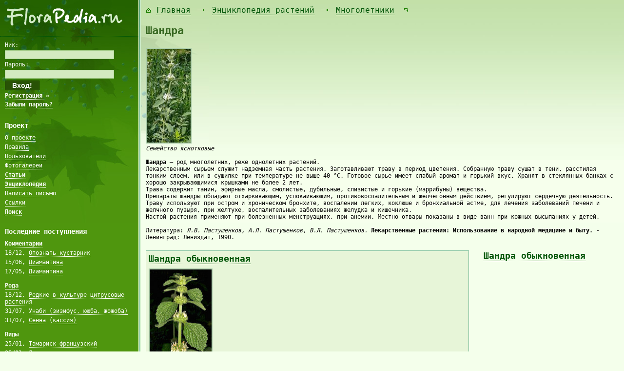

--- FILE ---
content_type: text/html; charset=WINDOWS-1251
request_url: http://florapedia.ru/sorts/section_6/brood_1190/
body_size: 5309
content:
<!DOCTYPE HTML PUBLIC "-//W3C//DTD HTML 4.0 Transitional//EN">
<HTML>
<HEAD>
 <META HTTP-EQUIV="content-type" CONTENT="text/html; charset=windows-1251" />
 <TITLE>Шандра / Многолетники / Энциклопедия растений / FloraPedia.ru - Энциклопедия растений</TITLE>
 <META NAME="description" CONTENT="Шандра / Многолетники / Энциклопедия растений / FloraPedia.ru - Энциклопедия растений" />
 <META NAME="keywords" CONTENT="Шандра, Многолетники, Энциклопедия растений, FloraPedia.ru - Энциклопедия растений" />
 <META NAME="copyright" CONTENT="Copyright (c) http://florapedia.ru/" />
 <LINK REL="shortcut icon" HREF="/favicon.ico" TYPE="image/x-icon" /><LINK REL="stylesheet" HREF="/css/site.css?rand=4848015" TYPE="text/css" /><LINK REL="stylesheet" HREF="/css/text.css?rand=6438974" TYPE="text/css" /><LINK REL="stylesheet" HREF="/css/text-editor.css?rand=8504997" TYPE="text/css" /><SCRIPT TYPE="text/javascript" SRC="/js/interface.js?rand=5332475"></SCRIPT>
</HEAD>
<BODY>

<TABLE CLASS="main_frame_table" CELLPADDING="0" CELLSPACING="0" ALIGN="center">
 <TR>
  <TD CLASS="left" VALIGN="top"><TABLE CELLPADDING="0" CELLSPACING="0" BORDER="0" WIDTH="100%">
   <TR><TD WIDTH="100%"><IMG SRC="/images/1x1.gif" BORDER="0" WIDTH="284" HEIGHT="1" /></TD></TR>
   <TR><TD WIDTH="100%"><A HREF="http://florapedia.ru" STYLE="text-decoration:none;"><IMG SRC="/images/logo.png" BORDER="0" WIDTH="284" HEIGHT="70" /></A></TD></TR>
   <TR><TD WIDTH="100%">
   
   <!--
   <TABLE CELLPADDING="10" CELLSPACING="0" BORDER="0" WIDTH="100%"><TR><TD WIDTH="100%" CLASS="left_green_field">
    <H2 STYLE="font-size:22px;">FloraPedia.ru</H2>
   </TD></TR></TABLE>
   //-->
   
   <TABLE CELLPADDING="10" CELLSPACING="0" BORDER="0" WIDTH="100%"><TR><TD WIDTH="100%" CLASS="left_green_field">
    
    <FORM ACTION="/enter/" METHOD="post" ENCTYPE="multipart/form-data" NAME="LeftTopEnterForm" TARGET="_self" STYLE="margin:0px 0px 20px -4px;">
   <INPUT TYPE="hidden" NAME="log_in" VALUE="1" />
   <INPUT TYPE="hidden" NAME="redirect_url" VALUE="http://florapedia.ru/sorts/section_6/brood_1190/" />
   <TABLE BORDER="0" CELLPADDING="0" CELLSPACING="4" CLASS="left_auth_table">
   <TR><TD>Ник:</TD></TR>
   <TR><TD><INPUT TYPE="text" NAME="nick" VALUE="" SIZE="30" MAXLENGTH="50" CLASS="write" /></TD></TR>
   <TR><TD>Пароль:</TD></TR>
   <TR><TD><INPUT TYPE="password" NAME="password" VALUE="" SIZE="30" MAXLENGTH="25" CLASS="write" /></TD></TR>
   <TR><TD><INPUT TYPE="submit" NAME="submit_button" VALUE="  Вход!  " CLASS="left_auth_button" /></TD></TR>
   <TR><TD>
   <P><A HREF="/registration/"><B>Регистрация &raquo;</B></A></P>
   <P><A HREF="/remind_password/"><B>Забыли пароль?</B></A></P>
   </TD></TR>
   </TABLE>
   </FORM>
    
    <H2>Проект</H2>
    <UL>
     <LI><A HREF="/about/">О проекте</A></LI>
     <LI><A HREF="/rules/">Правила</A></LI>
     <LI><A HREF="/users/">Пользователи</A></LI>
     <LI><A HREF="/media/all/type_1/">Фотогалереи</A></LI>
     <LI STYLE="font-weight:bold;"><A HREF="/forum/">Статьи</A></LI>
     <LI STYLE="font-weight:bold;"><A HREF="/sorts/">Энциклопедия</A></LI>
     <LI><A HREF="/send_letter/">Написать письмо</A></LI>
     <LI><A HREF="/links_exchange/">Ссылки</A></LI>
     <LI STYLE="font-weight:bold;"><A HREF="/index.php?search=">Поиск</A></LI>
    </UL>
    <DIV ALIGN="center" STYLE="margin:20px 0px 0px 0px;"><script type="text/javascript">
<!--
var _acic={dataProvider:10};(function(){var e=document.createElement("script");e.type="text/javascript";e.async=true;e.src="https://www.acint.net/aci.js";var t=document.getElementsByTagName("script")[0];t.parentNode.insertBefore(e,t)})()
//-->
</script></DIV><DIV ALIGN="center" STYLE="margin:20px 0px 20px 0px;"></DIV>
    <H2>Последние поступления</H2><UL><LI STYLE="font-weight:bold;"><A HREF="/comments/">Комментарии</A></LI><LI>18/12, <A HREF="/forum/all/topic_84_1_49/#c1">Опознать кустарник</A></LI><LI>15/06, <A HREF="/sorts/sort_4645_1_48/#c3">Диамантина</A></LI><LI STYLE="margin:0px 0px 10px 0px;">17/05, <A HREF="/sorts/sort_4645_1_47/#c2">Диамантина</A></LI><LI STYLE="font-weight:bold;"><A HREF="/broods/by_cr_date/">Рода</A></LI><LI>18/12, <A HREF="/sorts/section_32/brood_1199/">Редкие в культуре цитрусовые растения</A></LI><LI>31/07, <A HREF="/sorts/section_2/brood_1198/">Унаби (зизифус, ююба, жожоба)</A></LI><LI STYLE="margin:0px 0px 10px 0px;">31/07, <A HREF="/sorts/section_2/brood_1197/">Сенна (кассия)</A></LI><LI STYLE="font-weight:bold;"><A HREF="/classes/by_cr_date/">Виды</A></LI><LI>25/01, <A HREF="/sorts/section_1/brood_686/class_3598/">Тамариск французский</A></LI><LI>25/01, <A HREF="/sorts/section_1/brood_720/class_3597/">Липа широколистная</A></LI><LI STYLE="margin:0px 0px 10px 0px;">25/01, <A HREF="/sorts/section_1/brood_720/class_3596/">Липа войлочная</A></LI><LI STYLE="font-weight:bold;"><A HREF="/sorts/all_by_cr_date/">Сорта</A></LI><LI>15/06, <A HREF="/sorts/section_18/brood_524/class_1531/sort_7060/">Невский</A></LI><LI>15/06, <A HREF="/sorts/section_18/brood_524/class_1531/sort_7059/">Чародей</A></LI><LI STYLE="margin:0px 0px 10px 0px;">15/06, <A HREF="/sorts/section_18/brood_524/class_1531/sort_7058/">Колобок</A></LI><LI STYLE="font-weight:bold;"><A HREF="/forum/">Статьи</A></LI><LI>17/12, <A HREF="/forum/all/section_32/topic_84/">Опознать кустарник</A></LI><LI>17/05, <A HREF="/forum/all/section_26/topic_83/">Ель голубая</A></LI><LI STYLE="margin:0px 0px 10px 0px;">11/11, <A HREF="/forum/all/section_27/topic_82/">Выращивание люффы, мочалка из люффы</A></LI></UL>
    <H2>Последние правки</H2><UL><LI><A HREF="/broods/by_up_date/">Рода</A></LI><LI><A HREF="/classes/by_up_date/">Виды</A></LI><LI><A HREF="/sorts/all_by_up_date/">Сорта</A></LI><LI><A HREF="/forum/all/topics_by_up_date/">Статьи</A></LI></UL>
   </TD></TR></TABLE>
   
   </TD></TR>
  </TABLE></TD>
  <TD CLASS="left_line" VALIGN="top"><IMG SRC="/images/left-line-bg-top.gif" BORDER="0" WIDTH="5" HEIGHT="456" /></TD>
  <TD CLASS="right" VALIGN="top" WIDTH="100%"><DIV CLASS="right_int"><TABLE CELLPADDING="10" CELLSPACING="0" BORDER="0" WIDTH="100%"><TR><TD WIDTH="100%"><DIV CLASS="backpath"><IMG SRC="/images/bp-1.gif" WIDTH="12" HEIGHT="16" BORDER="0" /> <A HREF="http://florapedia.ru/">Главная</A> <IMG SRC="/images/bp-2.gif" WIDTH="24" HEIGHT="16" BORDER="0" /> <A HREF="/sorts/">Энциклопедия растений</A> <IMG SRC="/images/bp-2.gif" WIDTH="24" HEIGHT="16" BORDER="0" /> <A HREF="/sorts/section_6/">Многолетники</A> <IMG SRC="/images/bp-3.gif" WIDTH="24" HEIGHT="16" BORDER="0" /></DIV><DIV CLASS="page_caption"><H1>Шандра</H1></DIV><TABLE CELLPADDING="0" CELLSPACING="0" BORDER="0" WIDTH="100%"><TR><TD WIDTH="100%"><TABLE ALIGN="center" BORDER="0" CELLPADDING="0" CELLSPACING="0" WIDTH="100%">
    <TR><TD WIDTH="100%" COLSPAN="3" VALIGN="top"><DIV CLASS="info_box"><noindex><nofollow><a href="/media/pic_full/3/10921.jpg" target="_blank" class="zoom_link"><img src="/media/pic_small/3/10921.jpg" width="90" height="192" border="0" title="Шандра" class="html_std_pic"></img></a></nofollow></noindex>
<i>Семейство яснотковые</i><br />
<br />
<b>Шандра</b> — род многолетних, реже однолетних растений.<br />
Лекарственным сырьем служит надземная часть растения. Заготавливают траву в период цветения. Собранную траву сушат в тени, расстилая тонким слоем, или в сушилке при температуре не выше 40 °C. Готовое сырье имеет слабый аромат и горький вкус. Хранят в стеклянных банках с хорошо закрывающимися крышками не более 2 лет.<br />
Трава содержит танин, эфирные масла, смолистые, дубильные, слизистые и горькие (маррибуны) вещества.<br />
Препараты шандры обладают отхаркивающим, успокаивающим, противовоспалительным и желчегонным действием, регулируют сердечную деятельность.<br />
Траву используют при остром и хроническом бронхите, воспалении легких, коклюше и бронхиальной астме, для лечения заболеваний печени и желчного пузыря, при желтухе, воспалительных заболеваниях желудка и кишечника.<br />
Настой растения применяют при болезненных менструациях, при анемии. Местно отвары показаны в виде ванн при кожных высыпаниях у детей.<br />
<br />
Литература: <i>Л.В. Пастушенков, А.Л. Пастушенков, В.Л. Пастушенков.</i> <b>Лекарственные растения: Использование в народной медицине и быту.</b> - Ленинград: Лениздат, 1990.</DIV></TD></TR>
    <TR><TD WIDTH="70%" VALIGN="top"><DIV CLASS="info_box_bgcolor_1"><H3><A HREF="/sorts/section_6/brood_1190/class_3549/">Шандра обыкновенная</A></H3><DIV STYLE="margin:0px 0px 5px 0px;"><noindex><nofollow><a href="/media/pic_full/3/10922.jpg" target="_blank" class="zoom_link"><img src="/media/pic_small/3/10922.jpg" width="127" height="192" border="0" title="Шандра обыкновенная" class="html_std_pic"></img></a></nofollow></noindex>
<b>Шандра обыкновенная</b> — многолетнее травянистое растение высотой 20–60 см. Стебель прямостоячий, разветвленный от оснований, тупой, четырехгранный, беловатоопушенный. Листья супротивные, с черешками. Верхние листья округлояйцевидные, нижние — сердцевидные. Цветет в июне-августе. Цветки мелкие, без цветоножек, расположены по нескольку штук в мутовках. Плод сухой, распадается на четыре орешка. Созревает в сентябре.<br />
Шандра распространена на Северном Кавказе, в Закавказье и Средней Азии. Растет на сухих щебнистых и травянистых местах, покрытых сорняками, на пастбищах, неплодородных лугах, пустырях, среди кустарников и вдоль дорог, поднимается в горы на высоту 1000–1200 м над уровнем моря.</DIV>
       <DIV STYLE="font-size:14px;"><A HREF="/sorts/section_6/brood_1190/class_3549/"><B>Читать далее &raquo;</B></A></DIV></DIV></TD><TD WIDTH="1%"><IMG SRC="/images/1x1.gif" WIDTH="30" HEIGHT="1" BORDER="0" /></TD><TD WIDTH="30%" VALIGN="top"><DIV CLASS="broods_az" STYLE="margin:0px 0px 20px 0px;"><P STYLE="font-size:18px;"><A HREF="/sorts/section_6/brood_1190/class_3549/"><B>Шандра обыкновенная</B></A></P></DIV></TD></TR>
    </TABLE></TD></TR></TABLE></TD></TR></TABLE></DIV></TD>
 </TR>
 <TR>
  <TD CLASS="bottom_left" VALIGN="bottom"><TABLE CELLPADDING="10" CELLSPACING="0" BORDER="0" WIDTH="100%"><TR><TD WIDTH="100%">
   <P CLASS="hosting_info">© Florapedia.ru 2011 - 2026<BR />ArtLib.ru - <A HREF="http://artlib.ru/" TARGET="_blank">хостинг</A><BR />Ilja.su - <A HREF="http://mysites.su/" TARGET="_blank">программирование</A></P>
  </TD></TR></TABLE></TD>
  <TD CLASS="bottom_left_line" VALIGN="bottom"><IMG SRC="/images/left-line-bg-bottom.gif" BORDER="0" WIDTH="5" HEIGHT="123" /></TD>
  <TD CLASS="bottom_right" VALIGN="bottom" WIDTH="100%"><TABLE CELLPADDING="10" CELLSPACING="0" BORDER="0" WIDTH="100%"><TR><TD WIDTH="100%">
   
   <P><NOINDEX><NOFOLLOW><!--LiveInternet counter--><script type="text/javascript"><!--
document.write("<a href='http://www.liveinternet.ru/click' "+
"target=_blank><img src='//counter.yadro.ru/hit?t14.15;r"+
escape(document.referrer)+((typeof(screen)=="undefined")?"":
";s"+screen.width+"*"+screen.height+"*"+(screen.colorDepth?
screen.colorDepth:screen.pixelDepth))+";u"+escape(document.URL)+
";"+Math.random()+
"' alt='' title='LiveInternet: показано число просмотров за 24"+
" часа, посетителей за 24 часа и за сегодня' "+
"border='0' width='88' height='31'><\/a>")
//--></script><!--/LiveInternet-->

<!--Rating@Mail.ru counter-->
<script language="javascript"><!--
d=document;var a='';a+=';r='+escape(d.referrer);js=10;//--></script>
<script language="javascript1.1"><!--
a+=';j='+navigator.javaEnabled();js=11;//--></script>
<script language="javascript1.2"><!--
s=screen;a+=';s='+s.width+'*'+s.height;
a+=';d='+(s.colorDepth?s.colorDepth:s.pixelDepth);js=12;//--></script>
<script language="javascript1.3"><!--
js=13;//--></script><script language="javascript" type="text/javascript"><!--
d.write('<a href="http://top.mail.ru/jump?from=1991036" target="_top">'+
'<img src="http://d1.c6.be.a1.top.mail.ru/counter?id=1991036;t=54;js='+js+
a+';rand='+Math.random()+'" alt="Рейтинг@Mail.ru" border="0" '+
'height="31" width="88"><\/a>');if(11<js)d.write('<'+'!-- ');//--></script>
<noscript><a target="_top" href="http://top.mail.ru/jump?from=1991036">
<img src="http://d1.c6.be.a1.top.mail.ru/counter?js=na;id=1991036;t=54" 
height="31" width="88" border="0" alt="Рейтинг@Mail.ru"></a></noscript>
<script language="javascript" type="text/javascript"><!--
if(11<js)d.write('--'+'>');//--></script>
<!--// Rating@Mail.ru counter-->

<!-- Yandex.Metrika informer -->
<a href="http://metrika.yandex.ru/stat/?id=14995558&amp;from=informer"
target="_blank" rel="nofollow"><img src="//bs.yandex.ru/informer/14995558/3_0_DAFBCDFF_BADBADFF_0_pageviews"
style="width:88px; height:31px; border:0;" alt="Яндекс.Метрика" title="Яндекс.Метрика: данные за сегодня (просмотры, визиты и уникальные посетители)" onclick="try{Ya.Metrika.informer({i:this,id:14995558,type:0,lang:'ru'});return false}catch(e){}"/></a>
<!-- /Yandex.Metrika informer -->

<!-- Yandex.Metrika counter -->
<script type="text/javascript">
(function (d, w, c) {
    (w[c] = w[c] || []).push(function() {
        try {
            w.yaCounter14995558 = new Ya.Metrika({id:14995558, enableAll: true});
        } catch(e) {}
    });
    
    var n = d.getElementsByTagName("script")[0],
        s = d.createElement("script"),
        f = function () { n.parentNode.insertBefore(s, n); };
    s.type = "text/javascript";
    s.async = true;
    s.src = (d.location.protocol == "https:" ? "https:" : "http:") + "//mc.yandex.ru/metrika/watch.js";

    if (w.opera == "[object Opera]") {
        d.addEventListener("DOMContentLoaded", f);
    } else { f(); }
})(document, window, "yandex_metrika_callbacks");
</script>
<noscript><div><img src="//mc.yandex.ru/watch/14995558" style="position:absolute; left:-9999px;" alt="" /></div></noscript>
<!-- /Yandex.Metrika counter --></NOFOLLOW></NOINDEX></P>
   <P CLASS="ip_and_timer">
    Ваш IP-адрес: 3.148.255.12<BR />
    Таймер: 0.01259 сек.<BR />
    Память: 4.34 Мб<BR />
   </P>
  </TD></TR></TABLE></TD>
 </TR>
</TABLE>

</BODY>
</HTML>